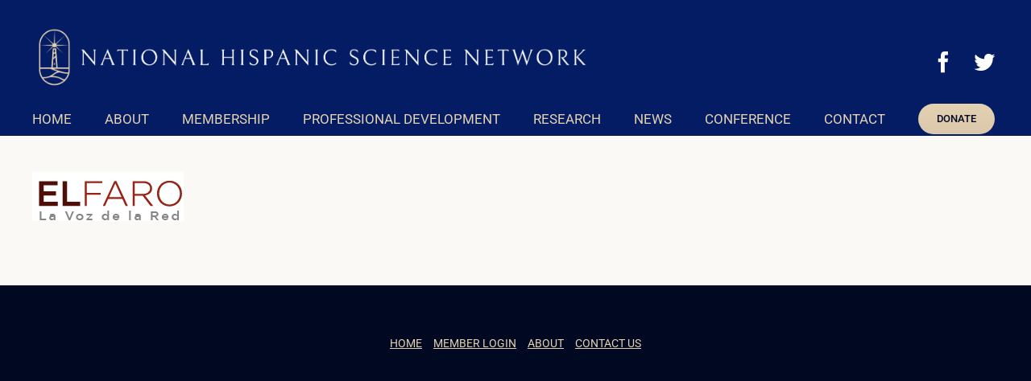

--- FILE ---
content_type: image/svg+xml
request_url: https://the-nhsn.org/wp-content/uploads/2023/04/National-Hispanic-Science-Network-logo.svg
body_size: 45975
content:
<svg width="691" height="91" xmlns="http://www.w3.org/2000/svg" xmlns:xlink="http://www.w3.org/1999/xlink" xml:space="preserve" overflow="hidden"><defs><clipPath id="clip0"><rect x="133" y="679" width="691" height="91"/></clipPath><clipPath id="clip1"><rect x="0" y="-2.32831e-10" width="2103120" height="265176"/></clipPath><image width="2229" height="750" xlink:href="[data-uri]" preserveAspectRatio="none" id="img2"></image><clipPath id="clip3"><rect x="347342" y="344067" width="2103120" height="263225"/></clipPath></defs><g clip-path="url(#clip0)" transform="translate(-133 -679)"><g clip-path="url(#clip1)" transform="matrix(0.000328084 0 0 0.000328084 135 682)"><g clip-path="url(#clip3)" transform="matrix(1 0 0 1.00741 -347342 -346617)"><use width="100%" height="100%" xlink:href="#img2" opacity="1" transform="scale(1257.9 1257.9)"></use></g></g></g></svg>